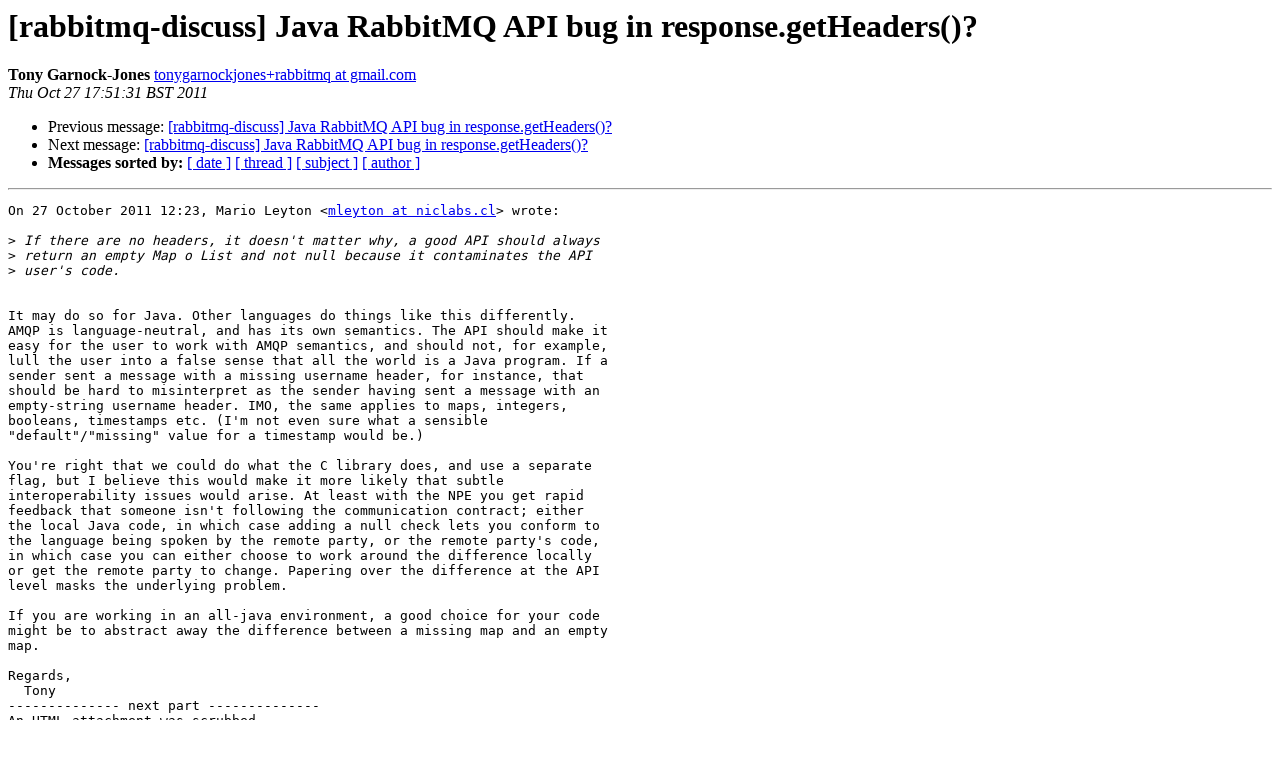

--- FILE ---
content_type: text/html; charset=utf-8
request_url: https://lists.rabbitmq.com/pipermail/rabbitmq-discuss/2011-October/015828.html
body_size: 1546
content:
<!DOCTYPE HTML PUBLIC "-//W3C//DTD HTML 3.2//EN">
<HTML>
 <HEAD>
   <TITLE> [rabbitmq-discuss] Java RabbitMQ API bug in	response.getHeaders()?
   </TITLE>
   <LINK REL="Index" HREF="index.html" >
   <LINK REL="made" HREF="mailto:rabbitmq-discuss%40lists.rabbitmq.com?Subject=Re%3A%20%5Brabbitmq-discuss%5D%20Java%20RabbitMQ%20API%20bug%20in%0A%09response.getHeaders%28%29%3F&In-Reply-To=%3CCAM8fPiRnLhL2zgEj1nkeBMFpbX7gFdu3QniagHY4b4ZL6B26wA%40mail.gmail.com%3E">
   <META NAME="robots" CONTENT="index,nofollow">
   <META http-equiv="Content-Type" content="text/html; charset=us-ascii">
   <LINK REL="Previous"  HREF="015827.html">
   <LINK REL="Next"  HREF="015830.html">
 </HEAD>
 <BODY BGCOLOR="#ffffff">
   <H1>[rabbitmq-discuss] Java RabbitMQ API bug in	response.getHeaders()?</H1>
    <B>Tony Garnock-Jones</B> 
    <A HREF="mailto:rabbitmq-discuss%40lists.rabbitmq.com?Subject=Re%3A%20%5Brabbitmq-discuss%5D%20Java%20RabbitMQ%20API%20bug%20in%0A%09response.getHeaders%28%29%3F&In-Reply-To=%3CCAM8fPiRnLhL2zgEj1nkeBMFpbX7gFdu3QniagHY4b4ZL6B26wA%40mail.gmail.com%3E"
       TITLE="[rabbitmq-discuss] Java RabbitMQ API bug in	response.getHeaders()?">tonygarnockjones+rabbitmq at gmail.com
       </A><BR>
    <I>Thu Oct 27 17:51:31 BST 2011</I>
    <P><UL>
        <LI>Previous message: <A HREF="015827.html">[rabbitmq-discuss] Java RabbitMQ API bug in	response.getHeaders()?
</A></li>
        <LI>Next message: <A HREF="015830.html">[rabbitmq-discuss] Java RabbitMQ API bug in	response.getHeaders()?
</A></li>
         <LI> <B>Messages sorted by:</B> 
              <a href="date.html#15828">[ date ]</a>
              <a href="thread.html#15828">[ thread ]</a>
              <a href="subject.html#15828">[ subject ]</a>
              <a href="author.html#15828">[ author ]</a>
         </LI>
       </UL>
    <HR>  
<!--beginarticle-->
<PRE>On 27 October 2011 12:23, Mario Leyton &lt;<A HREF="https://lists.rabbitmq.com/cgi-bin/mailman/listinfo/rabbitmq-discuss">mleyton at niclabs.cl</A>&gt; wrote:

&gt;<i> If there are no headers, it doesn't matter why, a good API should always
</I>&gt;<i> return an empty Map o List and not null because it contaminates the API
</I>&gt;<i> user's code.
</I>

It may do so for Java. Other languages do things like this differently.
AMQP is language-neutral, and has its own semantics. The API should make it
easy for the user to work with AMQP semantics, and should not, for example,
lull the user into a false sense that all the world is a Java program. If a
sender sent a message with a missing username header, for instance, that
should be hard to misinterpret as the sender having sent a message with an
empty-string username header. IMO, the same applies to maps, integers,
booleans, timestamps etc. (I'm not even sure what a sensible
&quot;default&quot;/&quot;missing&quot; value for a timestamp would be.)

You're right that we could do what the C library does, and use a separate
flag, but I believe this would make it more likely that subtle
interoperability issues would arise. At least with the NPE you get rapid
feedback that someone isn't following the communication contract; either
the local Java code, in which case adding a null check lets you conform to
the language being spoken by the remote party, or the remote party's code,
in which case you can either choose to work around the difference locally
or get the remote party to change. Papering over the difference at the API
level masks the underlying problem.

If you are working in an all-java environment, a good choice for your code
might be to abstract away the difference between a missing map and an empty
map.

Regards,
  Tony
-------------- next part --------------
An HTML attachment was scrubbed...
URL: &lt;<A HREF="http://lists.rabbitmq.com/pipermail/rabbitmq-discuss/attachments/20111027/3601f689/attachment.htm">http://lists.rabbitmq.com/pipermail/rabbitmq-discuss/attachments/20111027/3601f689/attachment.htm</A>&gt;
</PRE>














<!--endarticle-->
    <HR>
    <P><UL>
        <!--threads-->
	<LI>Previous message: <A HREF="015827.html">[rabbitmq-discuss] Java RabbitMQ API bug in	response.getHeaders()?
</A></li>
	<LI>Next message: <A HREF="015830.html">[rabbitmq-discuss] Java RabbitMQ API bug in	response.getHeaders()?
</A></li>
         <LI> <B>Messages sorted by:</B> 
              <a href="date.html#15828">[ date ]</a>
              <a href="thread.html#15828">[ thread ]</a>
              <a href="subject.html#15828">[ subject ]</a>
              <a href="author.html#15828">[ author ]</a>
         </LI>
       </UL>

<hr>
<a href="https://lists.rabbitmq.com/cgi-bin/mailman/listinfo/rabbitmq-discuss">More information about the rabbitmq-discuss
mailing list</a><br>
</body></html>
